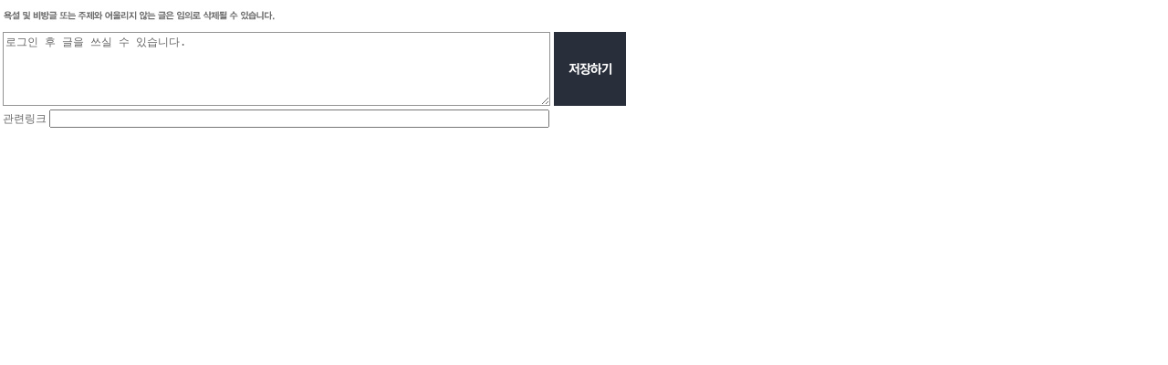

--- FILE ---
content_type: text/html; charset=utf-8
request_url: https://www.bikem.co.kr/article/reply_form.php?num=15119&gourl=%2Farticle%2Fread.php%3Fnum%3D15119
body_size: 1167
content:
<html>
<head>
<meta http-equiv="Content-Type" content="text/html; charset=utf-8">
<link type="text/css" rel="stylesheet" href="/css/default.css">
<script type="text/javascript" src="/js/board.js"></script>
<script type="text/javascript">
function chbtn()
{
	var el = document.getElementById("svbtn");
	el.innerHTML = "<img src='/image4/content/btn_saving.gif' width=79 height=81>";
}
</script>
</head>

<body>

<table>
<form action="save_reply.php" method="post" onSubmit="javascript:chbtn();">
<input type="hidden" name="content_num" value="15119">
<tr>
	<td colspan="2" height="30"><img src="/image/content/reply_str.jpg" width="299" height="15"></td>
</tr>
<tr>
	<td><textarea name="content" style="width:600px; height:81px; color:#666666; border:solid 1px #939393; font-size:12px;">로그인 후 글을 쓰실 수 있습니다.</textarea></td>
    <td><div id="svbtn"><img src='/image4/content/btn_save.gif' width='79' height='81'></div></td>
</tr>
<tr>
	<td colspan="2">관련링크 <input type="text" name="linkurl" style="width:548px; height:20px; color:#666666; font-size:12px;"></td>
</tr>
</form>
</table>

</body>
</html>


--- FILE ---
content_type: text/css
request_url: https://www.bikem.co.kr/css/default.css
body_size: 421
content:
/* CSS Document */
body
{
	margin: 0px;
	font-size:12px;
	color:#666666;
	width:100%;
}

table
{
	font-size:12px;
	color:#666666;
}

figure{
	margin:0;
}

#scenter{
	width:100%;
	text-align:center;
	margin:auto;
}

a:link {color:#666666; text-decoration: none;}
a:active {color:#666666; text-decoration:none;}
a:visited {color:#666666; text-decoration: none; } 

.font11 { font-size:11px; }


--- FILE ---
content_type: application/javascript
request_url: https://www.bikem.co.kr/js/board.js
body_size: 518
content:
// JavaScript Document

function save_board()
{
	var tform = document.f;
	if(tform.title.value == "")
	{
		alert("제목을 입력하세요");
		tform.title.focus();
		return false;
	}
	return true;
}

function del_board(num)
{
	if(confirm("정말 삭제하시겠습니까?"))
	{
		var url = "delete.php?num="+num;
		location = url;
	}
}

function del_reply(num)
{
	if(confirm("정말 삭제하시겠습니까?"))
	{
		var url = "del_reply.php?num="+num;
		reply_form.location = url;
	}
}